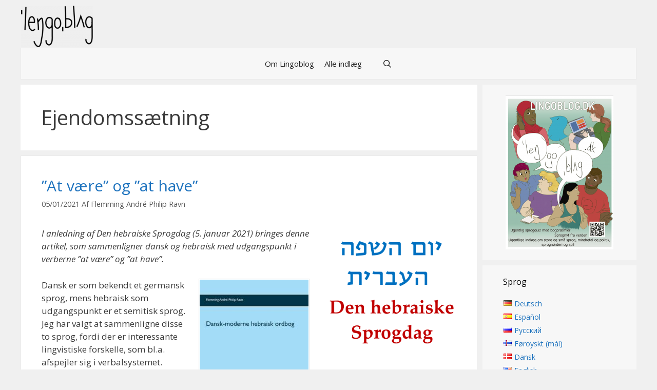

--- FILE ---
content_type: text/html; charset=UTF-8
request_url: https://www.lingoblog.dk/tag/ejendomssaetning/
body_size: 15888
content:
<!DOCTYPE html><html lang="da-DK" prefix="og: https://ogp.me/ns#"><head><style>img.lazy{min-height:1px}</style><link rel="preload" href="https://www.lingoblog.dk/wp-content/plugins/w3-total-cache/pub/js/lazyload.min.js" as="script"><meta charset="UTF-8"><meta name="viewport" content="width=device-width, initial-scale=1"><title>Ejendomssætning | Lingoblog</title><meta name="robots" content="follow, index, max-snippet:-1, max-video-preview:-1, max-image-preview:large"/><link rel="canonical" href="https://www.lingoblog.dk/tag/ejendomssaetning/" /><meta property="og:locale" content="da_DK" /><meta property="og:type" content="article" /><meta property="og:title" content="Ejendomssætning | Lingoblog" /><meta property="og:url" content="https://www.lingoblog.dk/tag/ejendomssaetning/" /><meta property="og:site_name" content="Lingoblog" /><meta property="article:publisher" content="https://www.facebook.com/lingoblogAU" /><meta name="twitter:card" content="summary_large_image" /><meta name="twitter:title" content="Ejendomssætning | Lingoblog" /><meta name="twitter:label1" content="Indlæg" /><meta name="twitter:data1" content="1" /> <script type="application/ld+json" class="rank-math-schema">{"@context":"https://schema.org","@graph":[{"@type":"EducationalOrganization","@id":"https://www.lingoblog.dk/#organization","name":"Lingoblog","url":"https://www.lingoblog.dk","sameAs":["https://www.facebook.com/lingoblogAU"],"logo":{"@type":"ImageObject","@id":"https://www.lingoblog.dk/#logo","url":"https://www.lingoblog.dk/wp-content/uploads/2019/02/LB-tekst-e1549010269565.png","contentUrl":"https://www.lingoblog.dk/wp-content/uploads/2019/02/LB-tekst-e1549010269565.png","caption":"Lingoblog","inLanguage":"da-DK","width":"200","height":"116"}},{"@type":"WebSite","@id":"https://www.lingoblog.dk/#website","url":"https://www.lingoblog.dk","name":"Lingoblog","publisher":{"@id":"https://www.lingoblog.dk/#organization"},"inLanguage":"da-DK"},{"@type":"CollectionPage","@id":"https://www.lingoblog.dk/tag/ejendomssaetning/#webpage","url":"https://www.lingoblog.dk/tag/ejendomssaetning/","name":"Ejendomss\u00e6tning | Lingoblog","isPartOf":{"@id":"https://www.lingoblog.dk/#website"},"inLanguage":"da-DK"}]}</script> <link rel='dns-prefetch' href='//stats.wp.com' /><link rel='dns-prefetch' href='//v0.wordpress.com' /><link href='https://fonts.gstatic.com' crossorigin rel='preconnect' /><link href='https://fonts.googleapis.com' crossorigin rel='preconnect' /><link rel="alternate" type="application/rss+xml" title="Lingoblog &raquo; Feed" href="https://www.lingoblog.dk/feed/" /><link rel="alternate" type="application/rss+xml" title="Lingoblog &raquo;-kommentar-feed" href="https://www.lingoblog.dk/comments/feed/" /><link rel="alternate" type="application/rss+xml" title="Lingoblog &raquo; Ejendomssætning-tag-feed" href="https://www.lingoblog.dk/tag/ejendomssaetning/feed/" /><link rel='stylesheet' id='generate-fonts-css' href='//fonts.googleapis.com/css?family=Open+Sans:300,300italic,regular,italic,600,600italic,700,700italic,800,800italic|Francois+One:regular' media='all' /><link rel='stylesheet' id='wp-block-library-css' href='https://www.lingoblog.dk/wp-includes/css/dist/block-library/style.min.css?ver=6.5.7' media='all' /><style id='wp-block-library-inline-css'>.has-text-align-justify{text-align:justify;}</style><link rel='stylesheet' id='mediaelement-css' href='https://www.lingoblog.dk/wp-includes/js/mediaelement/mediaelementplayer-legacy.min.css?ver=4.2.17' media='all' /><link rel='stylesheet' id='wp-mediaelement-css' href='https://www.lingoblog.dk/wp-includes/js/mediaelement/wp-mediaelement.min.css?ver=6.5.7' media='all' /><style id='jetpack-sharing-buttons-style-inline-css'>.jetpack-sharing-buttons__services-list{display:flex;flex-direction:row;flex-wrap:wrap;gap:0;list-style-type:none;margin:5px;padding:0}.jetpack-sharing-buttons__services-list.has-small-icon-size{font-size:12px}.jetpack-sharing-buttons__services-list.has-normal-icon-size{font-size:16px}.jetpack-sharing-buttons__services-list.has-large-icon-size{font-size:24px}.jetpack-sharing-buttons__services-list.has-huge-icon-size{font-size:36px}@media print{.jetpack-sharing-buttons__services-list{display:none!important}}.editor-styles-wrapper .wp-block-jetpack-sharing-buttons{gap:0;padding-inline-start:0}ul.jetpack-sharing-buttons__services-list.has-background{padding:1.25em 2.375em}</style><style id='classic-theme-styles-inline-css'>/*! This file is auto-generated */
.wp-block-button__link{color:#fff;background-color:#32373c;border-radius:9999px;box-shadow:none;text-decoration:none;padding:calc(.667em + 2px) calc(1.333em + 2px);font-size:1.125em}.wp-block-file__button{background:#32373c;color:#fff;text-decoration:none}</style><style id='global-styles-inline-css'>body{--wp--preset--color--black: #000000;--wp--preset--color--cyan-bluish-gray: #abb8c3;--wp--preset--color--white: #ffffff;--wp--preset--color--pale-pink: #f78da7;--wp--preset--color--vivid-red: #cf2e2e;--wp--preset--color--luminous-vivid-orange: #ff6900;--wp--preset--color--luminous-vivid-amber: #fcb900;--wp--preset--color--light-green-cyan: #7bdcb5;--wp--preset--color--vivid-green-cyan: #00d084;--wp--preset--color--pale-cyan-blue: #8ed1fc;--wp--preset--color--vivid-cyan-blue: #0693e3;--wp--preset--color--vivid-purple: #9b51e0;--wp--preset--color--contrast: var(--contrast);--wp--preset--color--contrast-2: var(--contrast-2);--wp--preset--color--contrast-3: var(--contrast-3);--wp--preset--color--base: var(--base);--wp--preset--color--base-2: var(--base-2);--wp--preset--color--base-3: var(--base-3);--wp--preset--color--accent: var(--accent);--wp--preset--gradient--vivid-cyan-blue-to-vivid-purple: linear-gradient(135deg,rgba(6,147,227,1) 0%,rgb(155,81,224) 100%);--wp--preset--gradient--light-green-cyan-to-vivid-green-cyan: linear-gradient(135deg,rgb(122,220,180) 0%,rgb(0,208,130) 100%);--wp--preset--gradient--luminous-vivid-amber-to-luminous-vivid-orange: linear-gradient(135deg,rgba(252,185,0,1) 0%,rgba(255,105,0,1) 100%);--wp--preset--gradient--luminous-vivid-orange-to-vivid-red: linear-gradient(135deg,rgba(255,105,0,1) 0%,rgb(207,46,46) 100%);--wp--preset--gradient--very-light-gray-to-cyan-bluish-gray: linear-gradient(135deg,rgb(238,238,238) 0%,rgb(169,184,195) 100%);--wp--preset--gradient--cool-to-warm-spectrum: linear-gradient(135deg,rgb(74,234,220) 0%,rgb(151,120,209) 20%,rgb(207,42,186) 40%,rgb(238,44,130) 60%,rgb(251,105,98) 80%,rgb(254,248,76) 100%);--wp--preset--gradient--blush-light-purple: linear-gradient(135deg,rgb(255,206,236) 0%,rgb(152,150,240) 100%);--wp--preset--gradient--blush-bordeaux: linear-gradient(135deg,rgb(254,205,165) 0%,rgb(254,45,45) 50%,rgb(107,0,62) 100%);--wp--preset--gradient--luminous-dusk: linear-gradient(135deg,rgb(255,203,112) 0%,rgb(199,81,192) 50%,rgb(65,88,208) 100%);--wp--preset--gradient--pale-ocean: linear-gradient(135deg,rgb(255,245,203) 0%,rgb(182,227,212) 50%,rgb(51,167,181) 100%);--wp--preset--gradient--electric-grass: linear-gradient(135deg,rgb(202,248,128) 0%,rgb(113,206,126) 100%);--wp--preset--gradient--midnight: linear-gradient(135deg,rgb(2,3,129) 0%,rgb(40,116,252) 100%);--wp--preset--font-size--small: 13px;--wp--preset--font-size--medium: 20px;--wp--preset--font-size--large: 36px;--wp--preset--font-size--x-large: 42px;--wp--preset--spacing--20: 0.44rem;--wp--preset--spacing--30: 0.67rem;--wp--preset--spacing--40: 1rem;--wp--preset--spacing--50: 1.5rem;--wp--preset--spacing--60: 2.25rem;--wp--preset--spacing--70: 3.38rem;--wp--preset--spacing--80: 5.06rem;--wp--preset--shadow--natural: 6px 6px 9px rgba(0, 0, 0, 0.2);--wp--preset--shadow--deep: 12px 12px 50px rgba(0, 0, 0, 0.4);--wp--preset--shadow--sharp: 6px 6px 0px rgba(0, 0, 0, 0.2);--wp--preset--shadow--outlined: 6px 6px 0px -3px rgba(255, 255, 255, 1), 6px 6px rgba(0, 0, 0, 1);--wp--preset--shadow--crisp: 6px 6px 0px rgba(0, 0, 0, 1);}:where(.is-layout-flex){gap: 0.5em;}:where(.is-layout-grid){gap: 0.5em;}body .is-layout-flex{display: flex;}body .is-layout-flex{flex-wrap: wrap;align-items: center;}body .is-layout-flex > *{margin: 0;}body .is-layout-grid{display: grid;}body .is-layout-grid > *{margin: 0;}:where(.wp-block-columns.is-layout-flex){gap: 2em;}:where(.wp-block-columns.is-layout-grid){gap: 2em;}:where(.wp-block-post-template.is-layout-flex){gap: 1.25em;}:where(.wp-block-post-template.is-layout-grid){gap: 1.25em;}.has-black-color{color: var(--wp--preset--color--black) !important;}.has-cyan-bluish-gray-color{color: var(--wp--preset--color--cyan-bluish-gray) !important;}.has-white-color{color: var(--wp--preset--color--white) !important;}.has-pale-pink-color{color: var(--wp--preset--color--pale-pink) !important;}.has-vivid-red-color{color: var(--wp--preset--color--vivid-red) !important;}.has-luminous-vivid-orange-color{color: var(--wp--preset--color--luminous-vivid-orange) !important;}.has-luminous-vivid-amber-color{color: var(--wp--preset--color--luminous-vivid-amber) !important;}.has-light-green-cyan-color{color: var(--wp--preset--color--light-green-cyan) !important;}.has-vivid-green-cyan-color{color: var(--wp--preset--color--vivid-green-cyan) !important;}.has-pale-cyan-blue-color{color: var(--wp--preset--color--pale-cyan-blue) !important;}.has-vivid-cyan-blue-color{color: var(--wp--preset--color--vivid-cyan-blue) !important;}.has-vivid-purple-color{color: var(--wp--preset--color--vivid-purple) !important;}.has-black-background-color{background-color: var(--wp--preset--color--black) !important;}.has-cyan-bluish-gray-background-color{background-color: var(--wp--preset--color--cyan-bluish-gray) !important;}.has-white-background-color{background-color: var(--wp--preset--color--white) !important;}.has-pale-pink-background-color{background-color: var(--wp--preset--color--pale-pink) !important;}.has-vivid-red-background-color{background-color: var(--wp--preset--color--vivid-red) !important;}.has-luminous-vivid-orange-background-color{background-color: var(--wp--preset--color--luminous-vivid-orange) !important;}.has-luminous-vivid-amber-background-color{background-color: var(--wp--preset--color--luminous-vivid-amber) !important;}.has-light-green-cyan-background-color{background-color: var(--wp--preset--color--light-green-cyan) !important;}.has-vivid-green-cyan-background-color{background-color: var(--wp--preset--color--vivid-green-cyan) !important;}.has-pale-cyan-blue-background-color{background-color: var(--wp--preset--color--pale-cyan-blue) !important;}.has-vivid-cyan-blue-background-color{background-color: var(--wp--preset--color--vivid-cyan-blue) !important;}.has-vivid-purple-background-color{background-color: var(--wp--preset--color--vivid-purple) !important;}.has-black-border-color{border-color: var(--wp--preset--color--black) !important;}.has-cyan-bluish-gray-border-color{border-color: var(--wp--preset--color--cyan-bluish-gray) !important;}.has-white-border-color{border-color: var(--wp--preset--color--white) !important;}.has-pale-pink-border-color{border-color: var(--wp--preset--color--pale-pink) !important;}.has-vivid-red-border-color{border-color: var(--wp--preset--color--vivid-red) !important;}.has-luminous-vivid-orange-border-color{border-color: var(--wp--preset--color--luminous-vivid-orange) !important;}.has-luminous-vivid-amber-border-color{border-color: var(--wp--preset--color--luminous-vivid-amber) !important;}.has-light-green-cyan-border-color{border-color: var(--wp--preset--color--light-green-cyan) !important;}.has-vivid-green-cyan-border-color{border-color: var(--wp--preset--color--vivid-green-cyan) !important;}.has-pale-cyan-blue-border-color{border-color: var(--wp--preset--color--pale-cyan-blue) !important;}.has-vivid-cyan-blue-border-color{border-color: var(--wp--preset--color--vivid-cyan-blue) !important;}.has-vivid-purple-border-color{border-color: var(--wp--preset--color--vivid-purple) !important;}.has-vivid-cyan-blue-to-vivid-purple-gradient-background{background: var(--wp--preset--gradient--vivid-cyan-blue-to-vivid-purple) !important;}.has-light-green-cyan-to-vivid-green-cyan-gradient-background{background: var(--wp--preset--gradient--light-green-cyan-to-vivid-green-cyan) !important;}.has-luminous-vivid-amber-to-luminous-vivid-orange-gradient-background{background: var(--wp--preset--gradient--luminous-vivid-amber-to-luminous-vivid-orange) !important;}.has-luminous-vivid-orange-to-vivid-red-gradient-background{background: var(--wp--preset--gradient--luminous-vivid-orange-to-vivid-red) !important;}.has-very-light-gray-to-cyan-bluish-gray-gradient-background{background: var(--wp--preset--gradient--very-light-gray-to-cyan-bluish-gray) !important;}.has-cool-to-warm-spectrum-gradient-background{background: var(--wp--preset--gradient--cool-to-warm-spectrum) !important;}.has-blush-light-purple-gradient-background{background: var(--wp--preset--gradient--blush-light-purple) !important;}.has-blush-bordeaux-gradient-background{background: var(--wp--preset--gradient--blush-bordeaux) !important;}.has-luminous-dusk-gradient-background{background: var(--wp--preset--gradient--luminous-dusk) !important;}.has-pale-ocean-gradient-background{background: var(--wp--preset--gradient--pale-ocean) !important;}.has-electric-grass-gradient-background{background: var(--wp--preset--gradient--electric-grass) !important;}.has-midnight-gradient-background{background: var(--wp--preset--gradient--midnight) !important;}.has-small-font-size{font-size: var(--wp--preset--font-size--small) !important;}.has-medium-font-size{font-size: var(--wp--preset--font-size--medium) !important;}.has-large-font-size{font-size: var(--wp--preset--font-size--large) !important;}.has-x-large-font-size{font-size: var(--wp--preset--font-size--x-large) !important;}
.wp-block-navigation a:where(:not(.wp-element-button)){color: inherit;}
:where(.wp-block-post-template.is-layout-flex){gap: 1.25em;}:where(.wp-block-post-template.is-layout-grid){gap: 1.25em;}
:where(.wp-block-columns.is-layout-flex){gap: 2em;}:where(.wp-block-columns.is-layout-grid){gap: 2em;}
.wp-block-pullquote{font-size: 1.5em;line-height: 1.6;}</style><link rel='stylesheet' id='wpsm-comptable-styles-css' href='https://www.lingoblog.dk/wp-content/cache/autoptimize/autoptimize_single_765e5aabf3396c852cbdd3400dbd991b.php?ver=1.9.1' media='all' /><link rel='stylesheet' id='uaf_client_css-css' href='https://www.lingoblog.dk/wp-content/uploads/useanyfont/uaf.css?ver=1712330852' media='all' /><link rel='stylesheet' id='generate-style-grid-css' href='https://www.lingoblog.dk/wp-content/themes/generatepress/assets/css/unsemantic-grid.min.css?ver=3.4.0' media='all' /><link rel='stylesheet' id='generate-style-css' href='https://www.lingoblog.dk/wp-content/themes/generatepress/assets/css/style.min.css?ver=3.4.0' media='all' /><style id='generate-style-inline-css'>.resize-featured-image .post-image img {width: 250px;height: 250px;-o-object-fit: cover;object-fit: cover;}
body{background-color:var(--base);color:#3a3a3a;}a{color:#1e73be;}a:hover, a:focus, a:active{color:#000000;}body .grid-container{max-width:1200px;}.wp-block-group__inner-container{max-width:1200px;margin-left:auto;margin-right:auto;}.site-header .header-image{width:140px;}.generate-back-to-top{font-size:20px;border-radius:3px;position:fixed;bottom:30px;right:30px;line-height:40px;width:40px;text-align:center;z-index:10;transition:opacity 300ms ease-in-out;opacity:0.1;transform:translateY(1000px);}.generate-back-to-top__show{opacity:1;transform:translateY(0);}.navigation-search{position:absolute;left:-99999px;pointer-events:none;visibility:hidden;z-index:20;width:100%;top:0;transition:opacity 100ms ease-in-out;opacity:0;}.navigation-search.nav-search-active{left:0;right:0;pointer-events:auto;visibility:visible;opacity:1;}.navigation-search input[type="search"]{outline:0;border:0;vertical-align:bottom;line-height:1;opacity:0.9;width:100%;z-index:20;border-radius:0;-webkit-appearance:none;height:60px;}.navigation-search input::-ms-clear{display:none;width:0;height:0;}.navigation-search input::-ms-reveal{display:none;width:0;height:0;}.navigation-search input::-webkit-search-decoration, .navigation-search input::-webkit-search-cancel-button, .navigation-search input::-webkit-search-results-button, .navigation-search input::-webkit-search-results-decoration{display:none;}.main-navigation li.search-item{z-index:21;}li.search-item.active{transition:opacity 100ms ease-in-out;}.nav-left-sidebar .main-navigation li.search-item.active,.nav-right-sidebar .main-navigation li.search-item.active{width:auto;display:inline-block;float:right;}.gen-sidebar-nav .navigation-search{top:auto;bottom:0;}.dropdown-click .main-navigation ul ul{display:none;visibility:hidden;}.dropdown-click .main-navigation ul ul ul.toggled-on{left:0;top:auto;position:relative;box-shadow:none;border-bottom:1px solid rgba(0,0,0,0.05);}.dropdown-click .main-navigation ul ul li:last-child > ul.toggled-on{border-bottom:0;}.dropdown-click .main-navigation ul.toggled-on, .dropdown-click .main-navigation ul li.sfHover > ul.toggled-on{display:block;left:auto;right:auto;opacity:1;visibility:visible;pointer-events:auto;height:auto;overflow:visible;float:none;}.dropdown-click .main-navigation.sub-menu-left .sub-menu.toggled-on, .dropdown-click .main-navigation.sub-menu-left ul li.sfHover > ul.toggled-on{right:0;}.dropdown-click nav ul ul ul{background-color:transparent;}.dropdown-click .widget-area .main-navigation ul ul{top:auto;position:absolute;float:none;width:100%;left:-99999px;}.dropdown-click .widget-area .main-navigation ul ul.toggled-on{position:relative;left:0;right:0;}.dropdown-click .widget-area.sidebar .main-navigation ul li.sfHover ul, .dropdown-click .widget-area.sidebar .main-navigation ul li:hover ul{right:0;left:0;}.dropdown-click .sfHover > a > .dropdown-menu-toggle > .gp-icon svg{transform:rotate(180deg);}:root{--contrast:#222222;--contrast-2:#575760;--contrast-3:#b2b2be;--base:#f0f0f0;--base-2:#f7f8f9;--base-3:#ffffff;--accent:#1e73be;}:root .has-contrast-color{color:var(--contrast);}:root .has-contrast-background-color{background-color:var(--contrast);}:root .has-contrast-2-color{color:var(--contrast-2);}:root .has-contrast-2-background-color{background-color:var(--contrast-2);}:root .has-contrast-3-color{color:var(--contrast-3);}:root .has-contrast-3-background-color{background-color:var(--contrast-3);}:root .has-base-color{color:var(--base);}:root .has-base-background-color{background-color:var(--base);}:root .has-base-2-color{color:var(--base-2);}:root .has-base-2-background-color{background-color:var(--base-2);}:root .has-base-3-color{color:var(--base-3);}:root .has-base-3-background-color{background-color:var(--base-3);}:root .has-accent-color{color:var(--accent);}:root .has-accent-background-color{background-color:var(--accent);}body, button, input, select, textarea{font-family:"Open Sans", sans-serif;}body{line-height:1.5;}.entry-content > [class*="wp-block-"]:not(:last-child):not(.wp-block-heading){margin-bottom:1.5em;}.main-title{font-family:"Francois One", sans-serif;font-size:40px;}.site-description{text-transform:uppercase;}.main-navigation .main-nav ul ul li a{font-size:14px;}.widget-title{font-size:16px;margin-bottom:20px;}.sidebar .widget, .footer-widgets .widget{font-size:14px;}h1{font-weight:400;font-size:40px;}h2{font-weight:400;font-size:30px;}h3{font-size:20px;}h4{font-size:inherit;}h5{font-size:inherit;line-height:0em;}.site-info{font-size:14px;}@media (max-width:768px){.main-title{font-size:42px;}h1{font-size:30px;}h2{font-size:25px;}}.top-bar{background-color:#efefef;color:#ffffff;}.top-bar a{color:#ffffff;}.top-bar a:hover{color:#303030;}.site-header{background-color:var(--base);color:#3f3f3f;}.site-header a{color:#3a3a3a;}.main-title a,.main-title a:hover{color:#3f3f3f;}.site-description{color:#969696;}.main-navigation,.main-navigation ul ul{background-color:#f7f7f7;}.main-navigation .main-nav ul li a, .main-navigation .menu-toggle, .main-navigation .menu-bar-items{color:#222222;}.main-navigation .main-nav ul li:not([class*="current-menu-"]):hover > a, .main-navigation .main-nav ul li:not([class*="current-menu-"]):focus > a, .main-navigation .main-nav ul li.sfHover:not([class*="current-menu-"]) > a, .main-navigation .menu-bar-item:hover > a, .main-navigation .menu-bar-item.sfHover > a{color:#ffffff;background-color:#3f3f3f;}button.menu-toggle:hover,button.menu-toggle:focus,.main-navigation .mobile-bar-items a,.main-navigation .mobile-bar-items a:hover,.main-navigation .mobile-bar-items a:focus{color:#222222;}.main-navigation .main-nav ul li[class*="current-menu-"] > a{color:#ffffff;background-color:#3f3f3f;}.navigation-search input[type="search"],.navigation-search input[type="search"]:active, .navigation-search input[type="search"]:focus, .main-navigation .main-nav ul li.search-item.active > a, .main-navigation .menu-bar-items .search-item.active > a{color:#ffffff;background-color:#3f3f3f;}.main-navigation ul ul{background-color:#3f3f3f;}.main-navigation .main-nav ul ul li a{color:#ffffff;}.main-navigation .main-nav ul ul li:not([class*="current-menu-"]):hover > a,.main-navigation .main-nav ul ul li:not([class*="current-menu-"]):focus > a, .main-navigation .main-nav ul ul li.sfHover:not([class*="current-menu-"]) > a{color:#ffffff;background-color:#4f4f4f;}.main-navigation .main-nav ul ul li[class*="current-menu-"] > a{color:#ffffff;background-color:#4f4f4f;}.separate-containers .inside-article, .separate-containers .comments-area, .separate-containers .page-header, .one-container .container, .separate-containers .paging-navigation, .inside-page-header{background-color:#ffffff;}.entry-meta{color:#595959;}.entry-meta a{color:#595959;}.entry-meta a:hover{color:#1e73be;}.sidebar .widget{background-color:var(--base-3);}.sidebar .widget .widget-title{color:#000000;}.footer-widgets{background-color:#ffffff;}.footer-widgets .widget-title{color:#000000;}.site-info{color:#020000;background-color:#efefef;}.site-info a{color:#ffffff;}.site-info a:hover{color:#606060;}.footer-bar .widget_nav_menu .current-menu-item a{color:#606060;}input[type="text"],input[type="email"],input[type="url"],input[type="password"],input[type="search"],input[type="tel"],input[type="number"],textarea,select{color:#666666;background-color:#fafafa;border-color:#cccccc;}input[type="text"]:focus,input[type="email"]:focus,input[type="url"]:focus,input[type="password"]:focus,input[type="search"]:focus,input[type="tel"]:focus,input[type="number"]:focus,textarea:focus,select:focus{color:#666666;background-color:#ffffff;border-color:#bfbfbf;}button,html input[type="button"],input[type="reset"],input[type="submit"],a.button,a.wp-block-button__link:not(.has-background){color:#ffffff;background-color:#666666;}button:hover,html input[type="button"]:hover,input[type="reset"]:hover,input[type="submit"]:hover,a.button:hover,button:focus,html input[type="button"]:focus,input[type="reset"]:focus,input[type="submit"]:focus,a.button:focus,a.wp-block-button__link:not(.has-background):active,a.wp-block-button__link:not(.has-background):focus,a.wp-block-button__link:not(.has-background):hover{color:#ffffff;background-color:#3f3f3f;}a.generate-back-to-top{background-color:rgba( 0,0,0,0.4 );color:#ffffff;}a.generate-back-to-top:hover,a.generate-back-to-top:focus{background-color:rgba( 0,0,0,0.6 );color:#ffffff;}:root{--gp-search-modal-bg-color:var(--base-3);--gp-search-modal-text-color:var(--contrast);--gp-search-modal-overlay-bg-color:rgba(0,0,0,0.2);}@media (max-width: 768px){.main-navigation .menu-bar-item:hover > a, .main-navigation .menu-bar-item.sfHover > a{background:none;color:#222222;}}.inside-top-bar{padding:5px 0px 0px 0px;}.inside-header{padding:10px 0px 0px 0px;}.site-main .wp-block-group__inner-container{padding:40px;}.entry-content .alignwide, body:not(.no-sidebar) .entry-content .alignfull{margin-left:-40px;width:calc(100% + 80px);max-width:calc(100% + 80px);}.separate-containers .widget, .separate-containers .site-main > *, .separate-containers .page-header, .widget-area .main-navigation{margin-bottom:10px;}.separate-containers .site-main{margin:10px;}.both-right.separate-containers .inside-left-sidebar{margin-right:5px;}.both-right.separate-containers .inside-right-sidebar{margin-left:5px;}.both-left.separate-containers .inside-left-sidebar{margin-right:5px;}.both-left.separate-containers .inside-right-sidebar{margin-left:5px;}.separate-containers .page-header-image, .separate-containers .page-header-contained, .separate-containers .page-header-image-single, .separate-containers .page-header-content-single{margin-top:10px;}.separate-containers .inside-right-sidebar, .separate-containers .inside-left-sidebar{margin-top:10px;margin-bottom:10px;}.main-navigation .main-nav ul li a,.menu-toggle,.main-navigation .mobile-bar-items a{padding-left:10px;padding-right:10px;}.main-navigation .main-nav ul ul li a{padding:10px;}.rtl .menu-item-has-children .dropdown-menu-toggle{padding-left:10px;}.menu-item-has-children .dropdown-menu-toggle{padding-right:10px;}.rtl .main-navigation .main-nav ul li.menu-item-has-children > a{padding-right:10px;}.widget-area .widget{padding:20px 40px 20px 40px;}.footer-widgets{padding:0px;}.site-info{padding:10px 0px 15px 0px;}@media (max-width:768px){.separate-containers .inside-article, .separate-containers .comments-area, .separate-containers .page-header, .separate-containers .paging-navigation, .one-container .site-content, .inside-page-header{padding:30px;}.site-main .wp-block-group__inner-container{padding:30px;}.site-info{padding-right:10px;padding-left:10px;}.entry-content .alignwide, body:not(.no-sidebar) .entry-content .alignfull{margin-left:-30px;width:calc(100% + 60px);max-width:calc(100% + 60px);}}@media (max-width: 768px){.main-navigation .menu-toggle,.main-navigation .mobile-bar-items,.sidebar-nav-mobile:not(#sticky-placeholder){display:block;}.main-navigation ul,.gen-sidebar-nav{display:none;}[class*="nav-float-"] .site-header .inside-header > *{float:none;clear:both;}}
.site-header{background-repeat:no-repeat;background-size:contain;background-attachment:local;background-position:left top;}.sidebar .widget{background-repeat:no-repeat;background-size:100% auto;}
.main-navigation .main-nav ul li a,.menu-toggle,.main-navigation .mobile-bar-items a{transition: line-height 300ms ease}.main-navigation.toggled .main-nav > ul{background-color: #f7f7f7}
@media (max-width: 1024px),(min-width:1025px){.main-navigation.sticky-navigation-transition .main-nav > ul > li > a,.sticky-navigation-transition .menu-toggle,.main-navigation.sticky-navigation-transition .mobile-bar-items a, .sticky-navigation-transition .navigation-branding .main-title{line-height:20px;}.main-navigation.sticky-navigation-transition .site-logo img, .main-navigation.sticky-navigation-transition .navigation-search input[type="search"], .main-navigation.sticky-navigation-transition .navigation-branding img{height:20px;}}</style><link rel='stylesheet' id='generate-mobile-style-css' href='https://www.lingoblog.dk/wp-content/themes/generatepress/assets/css/mobile.min.css?ver=3.4.0' media='all' /><link rel='stylesheet' id='generate-font-icons-css' href='https://www.lingoblog.dk/wp-content/themes/generatepress/assets/css/components/font-icons.min.css?ver=3.4.0' media='all' /><link rel='stylesheet' id='font-awesome-css' href='https://www.lingoblog.dk/wp-content/themes/generatepress/assets/css/components/font-awesome.min.css?ver=4.7' media='all' /><link rel='stylesheet' id='generate-blog-images-css' href='https://www.lingoblog.dk/wp-content/plugins/gp-premium/blog/functions/css/featured-images.min.css?ver=2.4.0' media='all' /><link rel='stylesheet' id='generate-sticky-css' href='https://www.lingoblog.dk/wp-content/plugins/gp-premium/menu-plus/functions/css/sticky.min.css?ver=2.4.0' media='all' /><link rel='stylesheet' id='jetpack_css-css' href='https://www.lingoblog.dk/wp-content/cache/autoptimize/autoptimize_single_b4e165af94210494139c45cc1794ab62.php?ver=13.3.2' media='all' /> <script defer src="https://www.lingoblog.dk/wp-includes/js/jquery/jquery.min.js?ver=3.7.1" id="jquery-core-js"></script> <link rel="https://api.w.org/" href="https://www.lingoblog.dk/wp-json/" /><link rel="alternate" type="application/json" href="https://www.lingoblog.dk/wp-json/wp/v2/tags/3386" /><link rel="EditURI" type="application/rsd+xml" title="RSD" href="https://www.lingoblog.dk/xmlrpc.php?rsd" /><meta name="generator" content="WordPress 6.5.7" /><style>img#wpstats{display:none}</style><link rel="icon" href="https://www.lingoblog.dk/wp-content/uploads/2018/04/cropped-site-icon-32x32.png" sizes="32x32" /><link rel="icon" href="https://www.lingoblog.dk/wp-content/uploads/2018/04/cropped-site-icon-192x192.png" sizes="192x192" /><link rel="apple-touch-icon" href="https://www.lingoblog.dk/wp-content/uploads/2018/04/cropped-site-icon-180x180.png" /><meta name="msapplication-TileImage" content="https://www.lingoblog.dk/wp-content/uploads/2018/04/cropped-site-icon-270x270.png" /><style type="text/css" id="wp-custom-css">img {
border: 1px solid #EAEAEA;
padding: 1px;
}

.home #content img {
border: 1px solid #EAEAEA;
padding: 1px;
}

.post {
border: 1px solid #EAEAEA;
padding: 0px;
}

.sidebar {
border: 0px solid #EAEAEA;
padding: 0px;
}

.sidebar .widget_text { background-color:#efefef; }

.sidebar .widget { background-color:#F7F7F7; }

.inside-navigation.grid-container.grid-parent {
border: 1px solid #EAEAEA;
padding: 0px;
}</style></head><body data-rsssl=1 class="archive tag tag-ejendomssaetning tag-3386 wp-custom-logo wp-embed-responsive post-image-below-header post-image-aligned-right sticky-menu-fade sticky-enabled mobile-sticky-menu right-sidebar nav-below-header separate-containers contained-header active-footer-widgets-0 nav-search-enabled nav-aligned-center header-aligned-left dropdown-click dropdown-click-menu-item" itemtype="https://schema.org/Blog" itemscope> <a class="screen-reader-text skip-link" href="#content" title="Hop til indhold">Hop til indhold</a><header class="site-header grid-container grid-parent" id="masthead" aria-label="Site"  itemtype="https://schema.org/WPHeader" itemscope><div class="inside-header grid-container grid-parent"><div class="site-logo"> <a href="https://www.lingoblog.dk/" rel="home"> <img  class="header-image is-logo-image lazy" alt="Lingoblog" src="data:image/svg+xml,%3Csvg%20xmlns='http://www.w3.org/2000/svg'%20viewBox='0%200%20200%20116'%3E%3C/svg%3E" data-src="https://www.lingoblog.dk/wp-content/uploads/2019/02/LB-tekst-e1549010269565.png" /> </a></div></div></header><nav class="main-navigation grid-container grid-parent sub-menu-right" id="site-navigation" aria-label="Primary"  itemtype="https://schema.org/SiteNavigationElement" itemscope><div class="inside-navigation grid-container grid-parent"><form method="get" class="search-form navigation-search" action="https://www.lingoblog.dk/"> <input type="search" class="search-field" value="" name="s" title="Søg" /></form><div class="mobile-bar-items"> <span class="search-item"> <a aria-label="Åbn søgefelt" href="#"> </a> </span></div> <button class="menu-toggle" aria-controls="primary-menu" aria-expanded="false"> <span class="mobile-menu">Menu</span> </button><div id="primary-menu" class="main-nav"><ul class="menu sf-menu"><li class="page_item page-item-55"><a href="https://www.lingoblog.dk/om-bloggen/">Om Lingoblog</a></li><li class="page_item page-item-2979"><a href="https://www.lingoblog.dk/arkiv/">Alle indlæg</a></li><li class="page_item page-item-15719"><a href="https://www.lingoblog.dk/15719-2/"></a></li><li class="search-item menu-item-align-right"><a aria-label="Åbn søgefelt" href="#"></a></li></ul></div></div></nav><div class="site grid-container container hfeed grid-parent" id="page"><div class="site-content" id="content"><div class="content-area grid-parent mobile-grid-100 grid-75 tablet-grid-75" id="primary"><main class="site-main" id="main"><header class="page-header" aria-label="Page"><h1 class="page-title"> Ejendomssætning</h1></header><article id="post-9640" class="post-9640 post type-post status-publish format-standard has-post-thumbnail hentry category-ikke-kategoriseret-da tag-dansk tag-ejendomssaetning tag-eksistenssaetning tag-europaeisering tag-germansk tag-habere-sprog tag-hebraisk tag-klassisk-hebraisk tag-moderne-hebraisk tag-ordbog tag-possessiv tag-semitisk tag-verbalsystem tag-verber resize-featured-image" itemtype="https://schema.org/CreativeWork" itemscope><div class="inside-article"><header class="entry-header"><h2 class="entry-title" itemprop="headline"><a href="https://www.lingoblog.dk/at-vaere-og-at-have/" rel="bookmark">”At være” og ”at have”</a></h2><div class="entry-meta"> <span class="posted-on"><time class="updated" datetime="2021-01-05T13:34:15+01:00" itemprop="dateModified">05/01/2021</time><time class="entry-date published" datetime="2021-01-05T12:00:24+01:00" itemprop="datePublished">05/01/2021</time></span> <span class="byline">Af <span class="author vcard" itemprop="author" itemtype="https://schema.org/Person" itemscope><a class="url fn n" href="https://www.lingoblog.dk/author/flemming-andre-philip-ravn/" title="Vis alle indlæg af Flemming André Philip Ravn" rel="author" itemprop="url"><span class="author-name" itemprop="name">Flemming André Philip Ravn</span></a></span></span></div></header><div class="post-image"> <a href="https://www.lingoblog.dk/at-vaere-og-at-have/"> <img width="724" height="696" src="data:image/svg+xml,%3Csvg%20xmlns='http://www.w3.org/2000/svg'%20viewBox='0%200%20724%20696'%3E%3C/svg%3E" data-src="https://www.lingoblog.dk/wp-content/uploads/2021/01/til-forsiden-hebraisk.png" class="attachment-full size-full wp-post-image lazy" alt="til forsiden hebraisk" itemprop="image" decoding="async" fetchpriority="high" data-srcset="https://www.lingoblog.dk/wp-content/uploads/2021/01/til-forsiden-hebraisk.png 724w, https://www.lingoblog.dk/wp-content/uploads/2021/01/til-forsiden-hebraisk-300x288.png 300w" data-sizes="(max-width: 724px) 100vw, 724px"> </a></div><div class="entry-summary" itemprop="text"><p><em>I anledning af Den hebraiske Sprogdag (5. januar 2021) bringes denne </em><em>artikel, som sammenligner dansk og hebraisk med udgangspunkt i verberne ”at være” og ”at have”. </em></p><p><img decoding="async" class="size-medium wp-image-9642 alignright lazy" src="data:image/svg+xml,%3Csvg%20xmlns='http://www.w3.org/2000/svg'%20viewBox='0%200%20212%20300'%3E%3C/svg%3E" data-src="https://www.lingoblog.dk/wp-content/uploads/2021/01/dansk-moderne_hebraisk_ordbog3.udgave-212x300.jpg" alt="dansk moderne hebraisk ordbog3.udgave" width="212" height="300" data-srcset="https://www.lingoblog.dk/wp-content/uploads/2021/01/dansk-moderne_hebraisk_ordbog3.udgave-212x300.jpg 212w, https://www.lingoblog.dk/wp-content/uploads/2021/01/dansk-moderne_hebraisk_ordbog3.udgave.jpg 354w" data-sizes="(max-width: 212px) 100vw, 212px" /></p><p>Dansk er som bekendt et germansk sprog, mens hebraisk som udgangspunkt er et semitisk sprog. Jeg har valgt at sammenligne disse to sprog, fordi der er interessante lingvistiske forskelle, som bl.a. afspejler sig i verbalsystemet.</p><p>Skønt jeg ikke er jøde (men sprogforsker), er hebraisk ét af flere sprog, jeg har arbejdet intensivt med gennem årene og har bl.a. udgivet ”Dansk-moderne hebraisk ordbog” (3. udgave i 2020). I denne artikel vil jeg primært forholde mig til moderne hebraisk (som det er nu) med inddragelse af klassisk hebraisk (1200-300 f.v.t.).</p><p>Artiklen falder i to dele. Første &hellip; <a href="https://www.lingoblog.dk/at-vaere-og-at-have/" class="read-more">↪ </a></p></div><footer class="entry-meta" aria-label="Entry meta"> <span class="tags-links"><span class="screen-reader-text">Tags </span><a href="https://www.lingoblog.dk/tag/dansk/" rel="tag">Dansk</a>, <a href="https://www.lingoblog.dk/tag/ejendomssaetning/" rel="tag">Ejendomssætning</a>, <a href="https://www.lingoblog.dk/tag/eksistenssaetning/" rel="tag">Eksistenssætning</a>, <a href="https://www.lingoblog.dk/tag/europaeisering/" rel="tag">Europæisering</a>, <a href="https://www.lingoblog.dk/tag/germansk/" rel="tag">Germansk</a>, <a href="https://www.lingoblog.dk/tag/habere-sprog/" rel="tag">Habere-sprog</a>, <a href="https://www.lingoblog.dk/tag/hebraisk/" rel="tag">Hebraisk</a>, <a href="https://www.lingoblog.dk/tag/klassisk-hebraisk/" rel="tag">Klassisk hebraisk</a>, <a href="https://www.lingoblog.dk/tag/moderne-hebraisk/" rel="tag">Moderne hebraisk</a>, <a href="https://www.lingoblog.dk/tag/ordbog/" rel="tag">Ordbog</a>, <a href="https://www.lingoblog.dk/tag/possessiv/" rel="tag">Possessiv</a>, <a href="https://www.lingoblog.dk/tag/semitisk/" rel="tag">Semitisk</a>, <a href="https://www.lingoblog.dk/tag/verbalsystem/" rel="tag">Verbalsystem</a>, <a href="https://www.lingoblog.dk/tag/verber/" rel="tag">Verber</a></span> <span class="comments-link"><a href="https://www.lingoblog.dk/at-vaere-og-at-have/#comments">1 kommentar</a></span></footer></div></article></main></div><div class="widget-area sidebar is-right-sidebar grid-25 tablet-grid-25 grid-parent" id="right-sidebar"><div class="inside-right-sidebar"><aside id="text-15" class="widget inner-padding widget_text"><div class="textwidget"><p><a href="https://www.lingoblog.dk/om-bloggen/"><img decoding="async" class="wp-image-5962 size-medium aligncenter lazy" src="data:image/svg+xml,%3Csvg%20xmlns='http://www.w3.org/2000/svg'%20viewBox='0%200%20210%20300'%3E%3C/svg%3E" data-src="https://www.lingoblog.dk/wp-content/uploads/2019/11/Screenshot-2019-11-04-at-15.27.13-210x300.png" alt="" width="210" height="300" data-srcset="https://www.lingoblog.dk/wp-content/uploads/2019/11/Screenshot-2019-11-04-at-15.27.13-210x300.png 210w, https://www.lingoblog.dk/wp-content/uploads/2019/11/Screenshot-2019-11-04-at-15.27.13-768x1096.png 768w, https://www.lingoblog.dk/wp-content/uploads/2019/11/Screenshot-2019-11-04-at-15.27.13.png 866w" data-sizes="(max-width: 210px) 100vw, 210px" /></a></p></div></aside><aside id="polylang-3" class="widget inner-padding widget_polylang"><h2 class="widget-title">Sprog</h2><ul><li class="lang-item lang-item-1263 lang-item-de no-translation lang-item-first"><a  lang="de-DE" hreflang="de-DE" href="https://www.lingoblog.dk/de/"><img class="lazy" src="data:image/svg+xml,%3Csvg%20xmlns='http://www.w3.org/2000/svg'%20viewBox='0%200%2016%2011'%3E%3C/svg%3E" data-src="[data-uri]" alt="" width="16" height="11" style="width: 16px; height: 11px;" /><span style="margin-left:0.3em;">Deutsch</span></a></li><li class="lang-item lang-item-5438 lang-item-es no-translation"><a  lang="es-ES" hreflang="es-ES" href="https://www.lingoblog.dk/es/"><img class="lazy" src="data:image/svg+xml,%3Csvg%20xmlns='http://www.w3.org/2000/svg'%20viewBox='0%200%2016%2011'%3E%3C/svg%3E" data-src="[data-uri]" alt="" width="16" height="11" style="width: 16px; height: 11px;" /><span style="margin-left:0.3em;">Español</span></a></li><li class="lang-item lang-item-6458 lang-item-ru no-translation"><a  lang="ru-RU" hreflang="ru-RU" href="https://www.lingoblog.dk/ru/"><img class="lazy" src="data:image/svg+xml,%3Csvg%20xmlns='http://www.w3.org/2000/svg'%20viewBox='0%200%2016%2011'%3E%3C/svg%3E" data-src="[data-uri]" alt="" width="16" height="11" style="width: 16px; height: 11px;" /><span style="margin-left:0.3em;">Русский</span></a></li><li class="lang-item lang-item-7220 lang-item-fo no-translation"><a  lang="fo-FO" hreflang="fo-FO" href="https://www.lingoblog.dk/fo/"><img class="lazy" src="data:image/svg+xml,%3Csvg%20xmlns='http://www.w3.org/2000/svg'%20viewBox='0%200%2016%2011'%3E%3C/svg%3E" data-src="[data-uri]" alt="" width="16" height="11" style="width: 16px; height: 11px;" /><span style="margin-left:0.3em;">Føroyskt (mál)</span></a></li><li class="lang-item lang-item-30 lang-item-da current-lang"><a  lang="da-DK" hreflang="da-DK" href="https://www.lingoblog.dk/tag/ejendomssaetning/"><img class="lazy" src="data:image/svg+xml,%3Csvg%20xmlns='http://www.w3.org/2000/svg'%20viewBox='0%200%2016%2011'%3E%3C/svg%3E" data-src="[data-uri]" alt="" width="16" height="11" style="width: 16px; height: 11px;" /><span style="margin-left:0.3em;">Dansk</span></a></li><li class="lang-item lang-item-23 lang-item-en no-translation"><a  lang="en-US" hreflang="en-US" href="https://www.lingoblog.dk/en/"><img class="lazy" src="data:image/svg+xml,%3Csvg%20xmlns='http://www.w3.org/2000/svg'%20viewBox='0%200%2016%2011'%3E%3C/svg%3E" data-src="[data-uri]" alt="" width="16" height="11" style="width: 16px; height: 11px;" /><span style="margin-left:0.3em;">English</span></a></li><li class="lang-item lang-item-26 lang-item-nl no-translation"><a  lang="nl-NL" hreflang="nl-NL" href="https://www.lingoblog.dk/nl/"><img class="lazy" src="data:image/svg+xml,%3Csvg%20xmlns='http://www.w3.org/2000/svg'%20viewBox='0%200%2016%2011'%3E%3C/svg%3E" data-src="[data-uri]" alt="" width="16" height="11" style="width: 16px; height: 11px;" /><span style="margin-left:0.3em;">Nederlands</span></a></li><li class="lang-item lang-item-6518 lang-item-nb no-translation"><a  lang="nb-NO" hreflang="nb-NO" href="https://www.lingoblog.dk/nb/"><span style="margin-left:0.3em;">Andre/others</span></a></li></ul></aside><aside id="text-10" class="widget inner-padding widget_text"><div class="textwidget"><p><a href="mailto: red@lingoblog.dk"><img decoding="async" class="alignnone wp-image-1013 lazy" src="data:image/svg+xml,%3Csvg%20xmlns='http://www.w3.org/2000/svg'%20viewBox='0%200%20281%20140'%3E%3C/svg%3E" data-src="https://www.lingoblog.dk/wp-content/uploads/2018/03/Call-for-papers-blå-skrift-og-papir-b.png" alt="" width="281" height="140" data-srcset="https://www.lingoblog.dk/wp-content/uploads/2018/03/Call-for-papers-blå-skrift-og-papir-b.png 1233w, https://www.lingoblog.dk/wp-content/uploads/2018/03/Call-for-papers-blå-skrift-og-papir-b-300x149.png 300w, https://www.lingoblog.dk/wp-content/uploads/2018/03/Call-for-papers-blå-skrift-og-papir-b-768x381.png 768w, https://www.lingoblog.dk/wp-content/uploads/2018/03/Call-for-papers-blå-skrift-og-papir-b-1024x508.png 1024w" data-sizes="(max-width: 281px) 100vw, 281px" /></a></p><p>Hvis du er interesseret i at skrive et bidrag til Lingoblog, hører vi gerne fra dig! Kontakt <a href="mailto: red@lingoblog.dk">red@lingoblog.dk </a></p></div></aside><aside id="blog_subscription-2" class="widget inner-padding widget_blog_subscription jetpack_subscription_widget"><h2 class="widget-title">Abonnér på Lingoblog - Free subscription to Lingoblog - Gratis abonnement op Lingoblog - Kostenloses Abonnement für Lingoblog</h2><div class="wp-block-jetpack-subscriptions__container"><form action="#" method="post" accept-charset="utf-8" id="subscribe-blog-blog_subscription-2"
 data-blog="139951278"
 data-post_access_level="everybody" ><p id="subscribe-email"> <label id="jetpack-subscribe-label"
 class="screen-reader-text"
 for="subscribe-field-blog_subscription-2"> E-mail </label> <input type="email" name="email" required="required"
 value=""
 id="subscribe-field-blog_subscription-2"
 placeholder="E-mail"
 /></p><p id="subscribe-submit"
 > <input type="hidden" name="action" value="subscribe"/> <input type="hidden" name="source" value="https://www.lingoblog.dk/tag/ejendomssaetning/"/> <input type="hidden" name="sub-type" value="widget"/> <input type="hidden" name="redirect_fragment" value="subscribe-blog-blog_subscription-2"/> <input type="hidden" id="_wpnonce" name="_wpnonce" value="f6957751ff" /><input type="hidden" name="_wp_http_referer" value="/tag/ejendomssaetning/" /> <button type="submit"
 class="wp-block-button__link"
 name="jetpack_subscriptions_widget"
 > Ja, tak - Yes, please - Ja, bedankt - Ja, bitte </button></p></form></div></aside><aside id="recent-posts-5" class="widget inner-padding widget_recent_entries"><h2 class="widget-title">Seneste indlæg</h2><ul><li> <a href="https://www.lingoblog.dk/et-blodtoerstigt-jagtende-felt-metaforer-i-joergen-leths-cykelsport/">”Et blodtørstigt, jagtende felt”: Metaforer i Jørgen Leths cykelsport</a></li><li> <a href="https://www.lingoblog.dk/language-in-your-hands-the-guide-to-creating-your-very-own-language/">Language in your hands: The guide to creating your very own language</a></li><li> <a href="https://www.lingoblog.dk/shaetlan-et-ungt-sprog-med-gamle-roedder-et-nordisk-sprog-der-nu-officielt-er-anerkendt/">Shaetlan: et ungt sprog med gamle rødder –  et nordisk sprog, der nu officielt er anerkendt</a></li><li> <a href="https://www.lingoblog.dk/endeligt-anerkendt-et-gammelt-sprog-med-skandinaviske-roedder-i-nordsoeen/">Endeligt anerkendt: Et gammelt sprog med skandinaviske rødder i Nordsøen</a></li><li> <a href="https://www.lingoblog.dk/poetry-for-neanderthals-et-braetspil-om-neandertalere-og-sprog/">Poetry for Neanderthals – et brætspil om neandertalere og sprog</a></li></ul></aside><aside id="tag_cloud-2" class="widget inner-padding widget_tag_cloud"><h2 class="widget-title">Tags</h2><div class="tagcloud"><a href="https://www.lingoblog.dk/tag/aarhus-da/" class="tag-cloud-link tag-link-1119 tag-link-position-1" style="font-size: 10.142857142857pt;" aria-label="Aarhus (17 elementer)">Aarhus</a> <a href="https://www.lingoblog.dk/tag/anmeldelse/" class="tag-cloud-link tag-link-525 tag-link-position-2" style="font-size: 12.857142857143pt;" aria-label="Anmeldelse (27 elementer)">Anmeldelse</a> <a href="https://www.lingoblog.dk/tag/boganmeldelse/" class="tag-cloud-link tag-link-172 tag-link-position-3" style="font-size: 20.142857142857pt;" aria-label="Boganmeldelse (91 elementer)">Boganmeldelse</a> <a href="https://www.lingoblog.dk/tag/boern/" class="tag-cloud-link tag-link-606 tag-link-position-4" style="font-size: 8.5714285714286pt;" aria-label="Børn (13 elementer)">Børn</a> <a href="https://www.lingoblog.dk/tag/boernesprog/" class="tag-cloud-link tag-link-497 tag-link-position-5" style="font-size: 11.285714285714pt;" aria-label="Børnesprog (21 elementer)">Børnesprog</a> <a href="https://www.lingoblog.dk/tag/corona-da/" class="tag-cloud-link tag-link-2202 tag-link-position-6" style="font-size: 9.7142857142857pt;" aria-label="Corona (16 elementer)">Corona</a> <a href="https://www.lingoblog.dk/tag/covid-19/" class="tag-cloud-link tag-link-2216 tag-link-position-7" style="font-size: 8.5714285714286pt;" aria-label="Covid-19 (13 elementer)">Covid-19</a> <a href="https://www.lingoblog.dk/tag/danmark/" class="tag-cloud-link tag-link-1552 tag-link-position-8" style="font-size: 10.142857142857pt;" aria-label="Danmark (17 elementer)">Danmark</a> <a href="https://www.lingoblog.dk/tag/dansk/" class="tag-cloud-link tag-link-84 tag-link-position-9" style="font-size: 22pt;" aria-label="Dansk (121 elementer)">Dansk</a> <a href="https://www.lingoblog.dk/tag/dansk-sprognaevn/" class="tag-cloud-link tag-link-3503 tag-link-position-10" style="font-size: 11.285714285714pt;" aria-label="Dansk Sprognævn (21 elementer)">Dansk Sprognævn</a> <a href="https://www.lingoblog.dk/tag/dialekt/" class="tag-cloud-link tag-link-1047 tag-link-position-11" style="font-size: 12.571428571429pt;" aria-label="Dialekt (26 elementer)">Dialekt</a> <a href="https://www.lingoblog.dk/tag/dialekter/" class="tag-cloud-link tag-link-5145 tag-link-position-12" style="font-size: 8.5714285714286pt;" aria-label="Dialekter (13 elementer)">Dialekter</a> <a href="https://www.lingoblog.dk/tag/engelsk-da/" class="tag-cloud-link tag-link-158 tag-link-position-13" style="font-size: 13.285714285714pt;" aria-label="Engelsk (29 elementer)">Engelsk</a> <a href="https://www.lingoblog.dk/tag/feltarbejde/" class="tag-cloud-link tag-link-955 tag-link-position-14" style="font-size: 10.428571428571pt;" aria-label="Feltarbejde (18 elementer)">Feltarbejde</a> <a href="https://www.lingoblog.dk/tag/flersprogethed/" class="tag-cloud-link tag-link-114 tag-link-position-15" style="font-size: 10.714285714286pt;" aria-label="Flersprogethed (19 elementer)">Flersprogethed</a> <a href="https://www.lingoblog.dk/tag/fonetik/" class="tag-cloud-link tag-link-202 tag-link-position-16" style="font-size: 12.571428571429pt;" aria-label="Fonetik (26 elementer)">Fonetik</a> <a href="https://www.lingoblog.dk/tag/fonologi/" class="tag-cloud-link tag-link-1121 tag-link-position-17" style="font-size: 8pt;" aria-label="Fonologi (12 elementer)">Fonologi</a> <a href="https://www.lingoblog.dk/tag/fremmedsprog/" class="tag-cloud-link tag-link-1102 tag-link-position-18" style="font-size: 11.285714285714pt;" aria-label="Fremmedsprog (21 elementer)">Fremmedsprog</a> <a href="https://www.lingoblog.dk/tag/grammatik/" class="tag-cloud-link tag-link-429 tag-link-position-19" style="font-size: 14.571428571429pt;" aria-label="Grammatik (36 elementer)">Grammatik</a> <a href="https://www.lingoblog.dk/tag/historie/" class="tag-cloud-link tag-link-702 tag-link-position-20" style="font-size: 11.285714285714pt;" aria-label="Historie (21 elementer)">Historie</a> <a href="https://www.lingoblog.dk/tag/historisk-lingvistik/" class="tag-cloud-link tag-link-156 tag-link-position-21" style="font-size: 11pt;" aria-label="Historisk lingvistik (20 elementer)">Historisk lingvistik</a> <a href="https://www.lingoblog.dk/tag/interaktion/" class="tag-cloud-link tag-link-564 tag-link-position-22" style="font-size: 9.2857142857143pt;" aria-label="Interaktion (15 elementer)">Interaktion</a> <a href="https://www.lingoblog.dk/tag/jysk/" class="tag-cloud-link tag-link-1819 tag-link-position-23" style="font-size: 9.2857142857143pt;" aria-label="Jysk (15 elementer)">Jysk</a> <a href="https://www.lingoblog.dk/tag/konversationsanalyse/" class="tag-cloud-link tag-link-570 tag-link-position-24" style="font-size: 10.142857142857pt;" aria-label="Konversationsanalyse (17 elementer)">Konversationsanalyse</a> <a href="https://www.lingoblog.dk/tag/kreolsprog/" class="tag-cloud-link tag-link-80 tag-link-position-25" style="font-size: 11.285714285714pt;" aria-label="Kreolsprog (21 elementer)">Kreolsprog</a> <a href="https://www.lingoblog.dk/tag/laaneord/" class="tag-cloud-link tag-link-90 tag-link-position-26" style="font-size: 9pt;" aria-label="Låneord (14 elementer)">Låneord</a> <a href="https://www.lingoblog.dk/tag/minoritetssprog/" class="tag-cloud-link tag-link-2089 tag-link-position-27" style="font-size: 9.7142857142857pt;" aria-label="Minoritetssprog (16 elementer)">Minoritetssprog</a> <a href="https://www.lingoblog.dk/tag/modersmaal/" class="tag-cloud-link tag-link-1366 tag-link-position-28" style="font-size: 8pt;" aria-label="Modersmål (12 elementer)">Modersmål</a> <a href="https://www.lingoblog.dk/tag/modersmaal-selskabet/" class="tag-cloud-link tag-link-1084 tag-link-position-29" style="font-size: 8.5714285714286pt;" aria-label="Modersmål-Selskabet (13 elementer)">Modersmål-Selskabet</a> <a href="https://www.lingoblog.dk/tag/musik/" class="tag-cloud-link tag-link-2099 tag-link-position-30" style="font-size: 9.7142857142857pt;" aria-label="Musik (16 elementer)">Musik</a> <a href="https://www.lingoblog.dk/tag/nederlandsk/" class="tag-cloud-link tag-link-112 tag-link-position-31" style="font-size: 11.571428571429pt;" aria-label="Nederlandsk (22 elementer)">Nederlandsk</a> <a href="https://www.lingoblog.dk/tag/ordbog/" class="tag-cloud-link tag-link-1005 tag-link-position-32" style="font-size: 10.714285714286pt;" aria-label="Ordbog (19 elementer)">Ordbog</a> <a href="https://www.lingoblog.dk/tag/oversaettelse/" class="tag-cloud-link tag-link-1384 tag-link-position-33" style="font-size: 9.7142857142857pt;" aria-label="Oversættelse (16 elementer)">Oversættelse</a> <a href="https://www.lingoblog.dk/tag/samtaleanalyse/" class="tag-cloud-link tag-link-624 tag-link-position-34" style="font-size: 8.5714285714286pt;" aria-label="Samtaleanalyse (13 elementer)">Samtaleanalyse</a> <a href="https://www.lingoblog.dk/tag/skriftsprog/" class="tag-cloud-link tag-link-1744 tag-link-position-35" style="font-size: 9.7142857142857pt;" aria-label="Skriftsprog (16 elementer)">Skriftsprog</a> <a href="https://www.lingoblog.dk/tag/sociolingvistik/" class="tag-cloud-link tag-link-118 tag-link-position-36" style="font-size: 11.571428571429pt;" aria-label="Sociolingvistik (22 elementer)">Sociolingvistik</a> <a href="https://www.lingoblog.dk/tag/sprog/" class="tag-cloud-link tag-link-2672 tag-link-position-37" style="font-size: 9pt;" aria-label="sprog (14 elementer)">sprog</a> <a href="https://www.lingoblog.dk/tag/sproghistorie/" class="tag-cloud-link tag-link-1509 tag-link-position-38" style="font-size: 11.285714285714pt;" aria-label="Sproghistorie (21 elementer)">Sproghistorie</a> <a href="https://www.lingoblog.dk/tag/sprogpolitik-da/" class="tag-cloud-link tag-link-908 tag-link-position-39" style="font-size: 13pt;" aria-label="Sprogpolitik (28 elementer)">Sprogpolitik</a> <a href="https://www.lingoblog.dk/tag/sprogtilegnelse/" class="tag-cloud-link tag-link-604 tag-link-position-40" style="font-size: 13.285714285714pt;" aria-label="Sprogtilegnelse (29 elementer)">Sprogtilegnelse</a> <a href="https://www.lingoblog.dk/tag/soenderjysk/" class="tag-cloud-link tag-link-1821 tag-link-position-41" style="font-size: 8pt;" aria-label="Sønderjysk (12 elementer)">Sønderjysk</a> <a href="https://www.lingoblog.dk/tag/tegnsprog-da/" class="tag-cloud-link tag-link-507 tag-link-position-42" style="font-size: 9pt;" aria-label="Tegnsprog (14 elementer)">Tegnsprog</a> <a href="https://www.lingoblog.dk/tag/truede-sprog/" class="tag-cloud-link tag-link-351 tag-link-position-43" style="font-size: 9.7142857142857pt;" aria-label="Truede sprog (16 elementer)">Truede sprog</a> <a href="https://www.lingoblog.dk/tag/tysk/" class="tag-cloud-link tag-link-485 tag-link-position-44" style="font-size: 12.285714285714pt;" aria-label="Tysk (25 elementer)">Tysk</a> <a href="https://www.lingoblog.dk/tag/undervisning/" class="tag-cloud-link tag-link-618 tag-link-position-45" style="font-size: 10.714285714286pt;" aria-label="Undervisning (19 elementer)">Undervisning</a></div></aside></div></div></div></div><div class="site-footer grid-container grid-parent"><footer class="site-info" aria-label="Site"  itemtype="https://schema.org/WPFooter" itemscope><div class="inside-site-info grid-container grid-parent"><div class="copyright-bar"> © 2018-2024 • Lingoblog</div></div></footer></div> <a title="Scroll tilbage til toppen" aria-label="Scroll tilbage til toppen" rel="nofollow" href="#" class="generate-back-to-top" data-scroll-speed="400" data-start-scroll="300"> </a><script defer id="generate-a11y" src="[data-uri]"></script><script defer src="https://www.lingoblog.dk/wp-content/plugins/gp-premium/menu-plus/functions/js/sticky.min.js?ver=2.4.0" id="generate-sticky-js"></script> <script defer id="wp-statistics-tracker-js-extra" src="[data-uri]"></script> <script defer src="https://www.lingoblog.dk/wp-content/cache/autoptimize/autoptimize_single_9d756dc4b1832a5fab73d3ae7b30f491.php?ver=14.6.3" id="wp-statistics-tracker-js"></script> <!--[if lte IE 11]> <script src="https://www.lingoblog.dk/wp-content/themes/generatepress/assets/js/classList.min.js?ver=3.4.0" id="generate-classlist-js"></script> <![endif]--> <script defer id="generate-menu-js-extra" src="[data-uri]"></script> <script defer src="https://www.lingoblog.dk/wp-content/themes/generatepress/assets/js/menu.min.js?ver=3.4.0" id="generate-menu-js"></script> <script defer src="https://www.lingoblog.dk/wp-content/themes/generatepress/assets/js/dropdown-click.min.js?ver=3.4.0" id="generate-dropdown-click-js"></script> <script defer id="generate-navigation-search-js-extra" src="[data-uri]"></script> <script defer src="https://www.lingoblog.dk/wp-content/themes/generatepress/assets/js/navigation-search.min.js?ver=3.4.0" id="generate-navigation-search-js"></script> <script defer id="generate-back-to-top-js-extra" src="[data-uri]"></script> <script defer src="https://www.lingoblog.dk/wp-content/themes/generatepress/assets/js/back-to-top.min.js?ver=3.4.0" id="generate-back-to-top-js"></script> <script defer id="q2w3_fixed_widget-js-extra" src="[data-uri]"></script> <script defer src="https://www.lingoblog.dk/wp-content/plugins/q2w3-fixed-widget/js/frontend.min.js?ver=6.2.3" id="q2w3_fixed_widget-js"></script> <script defer src="https://stats.wp.com/e-202604.js" id="jetpack-stats-js" data-wp-strategy="defer"></script> <script id="jetpack-stats-js-after">_stq = window._stq || [];
_stq.push([ "view", JSON.parse("{\"v\":\"ext\",\"blog\":\"139951278\",\"post\":\"0\",\"tz\":\"1\",\"srv\":\"www.lingoblog.dk\",\"j\":\"1:13.3.2\"}") ]);
_stq.push([ "clickTrackerInit", "139951278", "0" ]);</script> <script defer src="[data-uri]"></script> <script>window.w3tc_lazyload=1,window.lazyLoadOptions={elements_selector:".lazy",callback_loaded:function(t){var e;try{e=new CustomEvent("w3tc_lazyload_loaded",{detail:{e:t}})}catch(a){(e=document.createEvent("CustomEvent")).initCustomEvent("w3tc_lazyload_loaded",!1,!1,{e:t})}window.dispatchEvent(e)}}</script><script async src="https://www.lingoblog.dk/wp-content/plugins/w3-total-cache/pub/js/lazyload.min.js"></script></body></html>
<!--
Performance optimized by W3 Total Cache. Learn more: https://www.boldgrid.com/w3-total-cache/

Page Caching using Disk 
Lazy Loading

Served from: www.lingoblog.dk @ 2026-01-19 17:02:13 by W3 Total Cache
-->